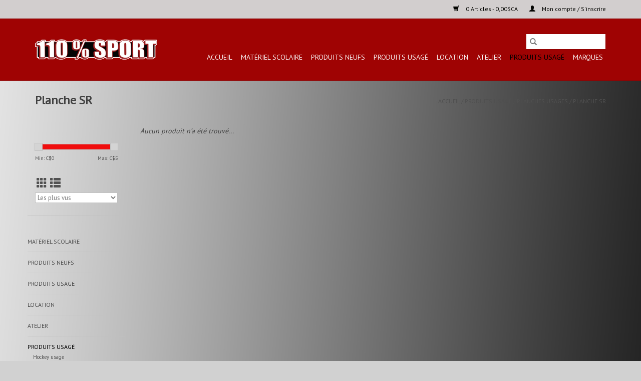

--- FILE ---
content_type: text/html;charset=utf-8
request_url: https://www.110sport.ca/produits-usage/planches-usages/planche-sr-4416092/
body_size: 8783
content:
<!DOCTYPE html>
<html lang="fc">
  <head>
    <meta charset="utf-8"/>
<!-- [START] 'blocks/head.rain' -->
<!--

  (c) 2008-2026 Lightspeed Netherlands B.V.
  http://www.lightspeedhq.com
  Generated: 19-01-2026 @ 23:56:35

-->
<link rel="canonical" href="https://www.110sport.ca/produits-usage/planches-usages/planche-sr-4416092/"/>
<link rel="alternate" href="https://www.110sport.ca/index.rss" type="application/rss+xml" title="Nouveaux produits"/>
<meta name="robots" content="noodp,noydir"/>
<meta name="google-site-verification" content="Sport usagé"/>
<meta name="google-site-verification" content="sport d&#039;occasion"/>
<meta name="google-site-verification" content="Hockey"/>
<meta name="google-site-verification" content="Dek"/>
<meta name="google-site-verification" content="Ringuette"/>
<meta name="google-site-verification" content="Cosom"/>
<meta name="google-site-verification" content="Gardien de but"/>
<meta name="google-site-verification" content="Location de ski"/>
<meta name="google-site-verification" content="Location de planche"/>
<meta property="og:url" content="https://www.110sport.ca/produits-usage/planches-usages/planche-sr-4416092/?source=facebook"/>
<meta property="og:site_name" content="110  % SPORT"/>
<meta property="og:title" content="Planche SR"/>
<meta property="og:description" content="Vente et Location d&#039;articles de sport neuf et d&#039;occasion"/>
<!--[if lt IE 9]>
<script src="https://cdn.shoplightspeed.com/assets/html5shiv.js?2025-02-20"></script>
<![endif]-->
<!-- [END] 'blocks/head.rain' -->
    <title>Planche SR - 110  % SPORT</title>
    <meta name="description" content="Vente et Location d&#039;articles de sport neuf et d&#039;occasion" />
    <meta name="keywords" content="Planche, SR, Location de ski Planche à neige  Bauer, CCM, Warrior, Usagé d&#039;occasion, 106-450 du Parc, magasin sport Saint-Eustache,  sport usagé" />
    <meta http-equiv="X-UA-Compatible" content="IE=edge,chrome=1">
    <meta name="viewport" content="width=device-width, initial-scale=1.0">
    <meta name="apple-mobile-web-app-capable" content="yes">
    <meta name="apple-mobile-web-app-status-bar-style" content="black">

    <link rel="shortcut icon" href="https://cdn.shoplightspeed.com/shops/617630/themes/3581/v/42177/assets/favicon.ico?20210130014002" type="image/x-icon" />
    <link href='//fonts.googleapis.com/css?family=PT%20Sans:400,300,600' rel='stylesheet' type='text/css'>
    <link href='//fonts.googleapis.com/css?family=PT%20Sans:400,300,600' rel='stylesheet' type='text/css'>
    <link rel="shortcut icon" href="https://cdn.shoplightspeed.com/shops/617630/themes/3581/v/42177/assets/favicon.ico?20210130014002" type="image/x-icon" />
    <link rel="stylesheet" href="https://cdn.shoplightspeed.com/shops/617630/themes/3581/assets/bootstrap-min.css?2024080919310520200921071828" />
    <link rel="stylesheet" href="https://cdn.shoplightspeed.com/shops/617630/themes/3581/assets/style.css?2024080919310520200921071828" />
    <link rel="stylesheet" href="https://cdn.shoplightspeed.com/shops/617630/themes/3581/assets/settings.css?2024080919310520200921071828" />
    <link rel="stylesheet" href="https://cdn.shoplightspeed.com/assets/gui-2-0.css?2025-02-20" />
    <link rel="stylesheet" href="https://cdn.shoplightspeed.com/assets/gui-responsive-2-0.css?2025-02-20" />
    <link rel="stylesheet" href="https://cdn.shoplightspeed.com/shops/617630/themes/3581/assets/custom.css?2024080919310520200921071828" />
        <link rel="stylesheet" href="https://cdn.shoplightspeed.com/shops/617630/themes/3581/assets/tutorial.css?2024080919310520200921071828" />
    
    <script src="https://cdn.shoplightspeed.com/assets/jquery-1-9-1.js?2025-02-20"></script>
    <script src="https://cdn.shoplightspeed.com/assets/jquery-ui-1-10-1.js?2025-02-20"></script>

    <script type="text/javascript" src="https://cdn.shoplightspeed.com/shops/617630/themes/3581/assets/global.js?2024080919310520200921071828"></script>
		<script type="text/javascript" src="https://cdn.shoplightspeed.com/shops/617630/themes/3581/assets/bootstrap-min.js?2024080919310520200921071828"></script>
    <script type="text/javascript" src="https://cdn.shoplightspeed.com/shops/617630/themes/3581/assets/jcarousel.js?2024080919310520200921071828"></script>
    <script type="text/javascript" src="https://cdn.shoplightspeed.com/assets/gui.js?2025-02-20"></script>
    <script type="text/javascript" src="https://cdn.shoplightspeed.com/assets/gui-responsive-2-0.js?2025-02-20"></script>

    <script type="text/javascript" src="https://cdn.shoplightspeed.com/shops/617630/themes/3581/assets/share42.js?2024080919310520200921071828"></script>

    <!--[if lt IE 9]>
    <link rel="stylesheet" href="https://cdn.shoplightspeed.com/shops/617630/themes/3581/assets/style-ie.css?2024080919310520200921071828" />
    <![endif]-->
    <link rel="stylesheet" media="print" href="https://cdn.shoplightspeed.com/shops/617630/themes/3581/assets/print-min.css?2024080919310520200921071828" />
  </head>
  <body class="tutorial--on">
    <header>
  <div class="topnav">
    <div class="container">
      
      <div class="right">
        <span role="region" aria-label="Panier">
          <a href="https://www.110sport.ca/cart/" title="Panier" class="cart">
            <span class="glyphicon glyphicon-shopping-cart"></span>
            0 Articles - 0,00$CA
          </a>
        </span>
        <span>
          <a href="https://www.110sport.ca/account/" title="Mon compte" class="my-account">
            <span class="glyphicon glyphicon-user"></span>
                        	Mon compte / S&#039;inscrire
                      </a>
        </span>
      </div>
    </div>
  </div>

  <div class="navigation container">
    <div class="align">
      <div class="burger">
        <button type="button" aria-label="Open menu">
          <img src="https://cdn.shoplightspeed.com/shops/617630/themes/3581/assets/hamburger.png?2024080919310520200921071828" width="32" height="32" alt="Menu">
        </button>
      </div>

              <div class="vertical logo">
          <a href="https://www.110sport.ca/" title="110  % SPORT ">
            <img src="https://cdn.shoplightspeed.com/shops/617630/themes/3581/v/42177/assets/logo.png?20210130014002" alt="110  % SPORT " />
          </a>
        </div>
      
      <nav class="nonbounce desktop vertical">
        <form action="https://www.110sport.ca/search/" method="get" id="formSearch" role="search">
          <input type="text" name="q" autocomplete="off" value="" aria-label="Rechercher" />
          <button type="submit" class="search-btn" title="Rechercher">
            <span class="glyphicon glyphicon-search"></span>
          </button>
        </form>
        <ul region="navigation" aria-label=Navigation menu>
          <li class="item home ">
            <a class="itemLink" href="https://www.110sport.ca/">Accueil</a>
          </li>
          
                    	<li class="item sub">
              <a class="itemLink" href="https://www.110sport.ca/materiel-scolaire/" title="Matériel Scolaire">
                Matériel Scolaire
              </a>
                            	<span class="glyphicon glyphicon-play"></span>
                <ul class="subnav">
                                      <li class="subitem">
                      <a class="subitemLink" href="https://www.110sport.ca/materiel-scolaire/sports-de-raquette/" title="Sports de raquette">Sports de raquette</a>
                                          </li>
                	                    <li class="subitem">
                      <a class="subitemLink" href="https://www.110sport.ca/materiel-scolaire/ballons/" title="Ballons">Ballons</a>
                                          </li>
                	                    <li class="subitem">
                      <a class="subitemLink" href="https://www.110sport.ca/materiel-scolaire/cosom/" title="Cosom">Cosom</a>
                                          </li>
                	                    <li class="subitem">
                      <a class="subitemLink" href="https://www.110sport.ca/materiel-scolaire/sports-exterieurs/" title="Sports Extérieurs">Sports Extérieurs</a>
                                              <ul class="subnav">
                                                      <li class="subitem">
                              <a class="subitemLink" href="https://www.110sport.ca/materiel-scolaire/sports-exterieurs/raquette-neige/" title="Raquette  neige">Raquette  neige</a>
                            </li>
                                                      <li class="subitem">
                              <a class="subitemLink" href="https://www.110sport.ca/materiel-scolaire/sports-exterieurs/ski-de-fond/" title="Ski de fond">Ski de fond</a>
                            </li>
                                                      <li class="subitem">
                              <a class="subitemLink" href="https://www.110sport.ca/materiel-scolaire/sports-exterieurs/athletisme/" title="Athlétisme">Athlétisme</a>
                            </li>
                                                  </ul>
                                          </li>
                	                    <li class="subitem">
                      <a class="subitemLink" href="https://www.110sport.ca/materiel-scolaire/entrainement/" title="Entrainement">Entrainement</a>
                                          </li>
                	                    <li class="subitem">
                      <a class="subitemLink" href="https://www.110sport.ca/materiel-scolaire/accessoires-de-jeux/" title="Accessoires de Jeux">Accessoires de Jeux</a>
                                          </li>
                	                    <li class="subitem">
                      <a class="subitemLink" href="https://www.110sport.ca/materiel-scolaire/mobilier/" title="Mobilier">Mobilier</a>
                                          </li>
                	              	</ul>
                          </li>
                    	<li class="item sub">
              <a class="itemLink" href="https://www.110sport.ca/produits-neufs/" title="Produits neufs">
                Produits neufs
              </a>
                            	<span class="glyphicon glyphicon-play"></span>
                <ul class="subnav">
                                      <li class="subitem">
                      <a class="subitemLink" href="https://www.110sport.ca/produits-neufs/sports-dequipe/" title="Sports d&#039;équipe">Sports d&#039;équipe</a>
                                              <ul class="subnav">
                                                      <li class="subitem">
                              <a class="subitemLink" href="https://www.110sport.ca/produits-neufs/sports-dequipe/hockey/" title="Hockey">Hockey</a>
                            </li>
                                                      <li class="subitem">
                              <a class="subitemLink" href="https://www.110sport.ca/produits-neufs/sports-dequipe/baseball/" title="Baseball">Baseball</a>
                            </li>
                                                      <li class="subitem">
                              <a class="subitemLink" href="https://www.110sport.ca/produits-neufs/sports-dequipe/ringuette/" title="Ringuette">Ringuette</a>
                            </li>
                                                      <li class="subitem">
                              <a class="subitemLink" href="https://www.110sport.ca/produits-neufs/sports-dequipe/soccer/" title="Soccer">Soccer</a>
                            </li>
                                                      <li class="subitem">
                              <a class="subitemLink" href="https://www.110sport.ca/produits-neufs/sports-dequipe/lacross/" title="Lacross">Lacross</a>
                            </li>
                                                      <li class="subitem">
                              <a class="subitemLink" href="https://www.110sport.ca/produits-neufs/sports-dequipe/football/" title="Football">Football</a>
                            </li>
                                                      <li class="subitem">
                              <a class="subitemLink" href="https://www.110sport.ca/produits-neufs/sports-dequipe/volleyball/" title="Volleyball">Volleyball</a>
                            </li>
                                                      <li class="subitem">
                              <a class="subitemLink" href="https://www.110sport.ca/produits-neufs/sports-dequipe/basketball/" title="Basketball">Basketball</a>
                            </li>
                                                  </ul>
                                          </li>
                	                    <li class="subitem">
                      <a class="subitemLink" href="https://www.110sport.ca/produits-neufs/sports-de-glisse/" title="Sports de glisse">Sports de glisse</a>
                                              <ul class="subnav">
                                                      <li class="subitem">
                              <a class="subitemLink" href="https://www.110sport.ca/produits-neufs/sports-de-glisse/ski-de-fond/" title="Ski de fond">Ski de fond</a>
                            </li>
                                                      <li class="subitem">
                              <a class="subitemLink" href="https://www.110sport.ca/produits-neufs/sports-de-glisse/lunette-de-ski/" title="Lunette de ski">Lunette de ski</a>
                            </li>
                                                      <li class="subitem">
                              <a class="subitemLink" href="https://www.110sport.ca/produits-neufs/sports-de-glisse/casques-de-neige/" title="Casques de neige">Casques de neige</a>
                            </li>
                                                      <li class="subitem">
                              <a class="subitemLink" href="https://www.110sport.ca/produits-neufs/sports-de-glisse/planche-a-neige/" title="Planche a neige">Planche a neige</a>
                            </li>
                                                      <li class="subitem">
                              <a class="subitemLink" href="https://www.110sport.ca/produits-neufs/sports-de-glisse/ski-alpin/" title="Ski Alpin">Ski Alpin</a>
                            </li>
                                                      <li class="subitem">
                              <a class="subitemLink" href="https://www.110sport.ca/produits-neufs/sports-de-glisse/patins-recreatif/" title="Patins récréatif">Patins récréatif</a>
                            </li>
                                                      <li class="subitem">
                              <a class="subitemLink" href="https://www.110sport.ca/produits-neufs/sports-de-glisse/sac/" title="Sac">Sac</a>
                            </li>
                                                      <li class="subitem">
                              <a class="subitemLink" href="https://www.110sport.ca/produits-neufs/sports-de-glisse/patins-recreatif-4416084/" title="Patins récréatif">Patins récréatif</a>
                            </li>
                                                  </ul>
                                          </li>
                	                    <li class="subitem">
                      <a class="subitemLink" href="https://www.110sport.ca/produits-neufs/sports-nautique/" title="Sports nautique">Sports nautique</a>
                                              <ul class="subnav">
                                                      <li class="subitem">
                              <a class="subitemLink" href="https://www.110sport.ca/produits-neufs/sports-nautique/padle-board/" title="padle board">padle board</a>
                            </li>
                                                      <li class="subitem">
                              <a class="subitemLink" href="https://www.110sport.ca/produits-neufs/sports-nautique/accessoire-nautique/" title="Accessoire nautique">Accessoire nautique</a>
                            </li>
                                                      <li class="subitem">
                              <a class="subitemLink" href="https://www.110sport.ca/produits-neufs/sports-nautique/paddleboard/" title="PaddleBoard">PaddleBoard</a>
                            </li>
                                                      <li class="subitem">
                              <a class="subitemLink" href="https://www.110sport.ca/produits-neufs/sports-nautique/pagaie/" title="Pagaie">Pagaie</a>
                            </li>
                                                      <li class="subitem">
                              <a class="subitemLink" href="https://www.110sport.ca/produits-neufs/sports-nautique/kayak/" title="Kayak">Kayak</a>
                            </li>
                                                  </ul>
                                          </li>
                	                    <li class="subitem">
                      <a class="subitemLink" href="https://www.110sport.ca/produits-neufs/roulement/" title="Roulement">Roulement</a>
                                              <ul class="subnav">
                                                      <li class="subitem">
                              <a class="subitemLink" href="https://www.110sport.ca/produits-neufs/roulement/velos/" title="Vélos">Vélos</a>
                            </li>
                                                      <li class="subitem">
                              <a class="subitemLink" href="https://www.110sport.ca/produits-neufs/roulement/longboard/" title="Longboard">Longboard</a>
                            </li>
                                                      <li class="subitem">
                              <a class="subitemLink" href="https://www.110sport.ca/produits-neufs/roulement/skateboard/" title="Skateboard">Skateboard</a>
                            </li>
                                                      <li class="subitem">
                              <a class="subitemLink" href="https://www.110sport.ca/produits-neufs/roulement/patins-a-roues/" title="Patins à roues">Patins à roues</a>
                            </li>
                                                      <li class="subitem">
                              <a class="subitemLink" href="https://www.110sport.ca/produits-neufs/roulement/casque-ete/" title="Casque été">Casque été</a>
                            </li>
                                                      <li class="subitem">
                              <a class="subitemLink" href="https://www.110sport.ca/produits-neufs/roulement/velos-4416079/" title="Vélos">Vélos</a>
                            </li>
                                                      <li class="subitem">
                              <a class="subitemLink" href="https://www.110sport.ca/produits-neufs/roulement/patins-a-roues-4416081/" title="Patins à roues">Patins à roues</a>
                            </li>
                                                      <li class="subitem">
                              <a class="subitemLink" href="https://www.110sport.ca/produits-neufs/roulement/casque-ete-4416115/" title="Casque été">Casque été</a>
                            </li>
                                                  </ul>
                                          </li>
                	                    <li class="subitem">
                      <a class="subitemLink" href="https://www.110sport.ca/produits-neufs/sport-de-raquette/" title="Sport de Raquette">Sport de Raquette</a>
                                          </li>
                	                    <li class="subitem">
                      <a class="subitemLink" href="https://www.110sport.ca/produits-neufs/produit-multi-sports/" title="Produit multi-sports">Produit multi-sports</a>
                                              <ul class="subnav">
                                                      <li class="subitem">
                              <a class="subitemLink" href="https://www.110sport.ca/produits-neufs/produit-multi-sports/accessoires-multi-sport/" title="Accessoires Multi-sport">Accessoires Multi-sport</a>
                            </li>
                                                      <li class="subitem">
                              <a class="subitemLink" href="https://www.110sport.ca/produits-neufs/produit-multi-sports/cheer/" title="Cheer">Cheer</a>
                            </li>
                                                      <li class="subitem">
                              <a class="subitemLink" href="https://www.110sport.ca/produits-neufs/produit-multi-sports/protecteur-buccal/" title="Protecteur Buccal">Protecteur Buccal</a>
                            </li>
                                                  </ul>
                                          </li>
                	                    <li class="subitem">
                      <a class="subitemLink" href="https://www.110sport.ca/produits-neufs/soulier/" title="Soulier">Soulier</a>
                                              <ul class="subnav">
                                                      <li class="subitem">
                              <a class="subitemLink" href="https://www.110sport.ca/produits-neufs/soulier/course-4416094/" title="Course">Course</a>
                            </li>
                                                      <li class="subitem">
                              <a class="subitemLink" href="https://www.110sport.ca/produits-neufs/soulier/sandales-4416108/" title="Sandales">Sandales</a>
                            </li>
                                                      <li class="subitem">
                              <a class="subitemLink" href="https://www.110sport.ca/produits-neufs/soulier/multi-sport-4416133/" title="Multi-Sport">Multi-Sport</a>
                            </li>
                                                  </ul>
                                          </li>
                	                    <li class="subitem">
                      <a class="subitemLink" href="https://www.110sport.ca/produits-neufs/sports-dequipe-4419640/" title="Sports d&#039;équipe">Sports d&#039;équipe</a>
                                              <ul class="subnav">
                                                      <li class="subitem">
                              <a class="subitemLink" href="https://www.110sport.ca/produits-neufs/sports-dequipe/hockey-4419641/" title="Hockey">Hockey</a>
                            </li>
                                                      <li class="subitem">
                              <a class="subitemLink" href="https://www.110sport.ca/produits-neufs/sports-dequipe/soccer-4419642/" title="Soccer">Soccer</a>
                            </li>
                                                      <li class="subitem">
                              <a class="subitemLink" href="https://www.110sport.ca/produits-neufs/sports-dequipe/baseball-4419643/" title="Baseball">Baseball</a>
                            </li>
                                                      <li class="subitem">
                              <a class="subitemLink" href="https://www.110sport.ca/produits-neufs/sports-dequipe/lacross-4419644/" title="Lacross">Lacross</a>
                            </li>
                                                  </ul>
                                          </li>
                	                    <li class="subitem">
                      <a class="subitemLink" href="https://www.110sport.ca/produits-neufs/vetements/" title="Vêtements">Vêtements</a>
                                              <ul class="subnav">
                                                      <li class="subitem">
                              <a class="subitemLink" href="https://www.110sport.ca/produits-neufs/vetements/survetements/" title="Survêtements">Survêtements</a>
                            </li>
                                                      <li class="subitem">
                              <a class="subitemLink" href="https://www.110sport.ca/produits-neufs/vetements/ensembles-de-neige/" title="Ensembles de neige">Ensembles de neige</a>
                            </li>
                                                      <li class="subitem">
                              <a class="subitemLink" href="https://www.110sport.ca/produits-neufs/vetements/patalon-et-short/" title="Patalon et Short">Patalon et Short</a>
                            </li>
                                                      <li class="subitem">
                              <a class="subitemLink" href="https://www.110sport.ca/produits-neufs/vetements/accessoires/" title="Accessoires">Accessoires</a>
                            </li>
                                                      <li class="subitem">
                              <a class="subitemLink" href="https://www.110sport.ca/produits-neufs/vetements/tuques/" title="Tuques">Tuques</a>
                            </li>
                                                      <li class="subitem">
                              <a class="subitemLink" href="https://www.110sport.ca/produits-neufs/vetements/vetements-licencie/" title="Vêtements Licencié">Vêtements Licencié</a>
                            </li>
                                                      <li class="subitem">
                              <a class="subitemLink" href="https://www.110sport.ca/produits-neufs/vetements/kangourous/" title="Kangourous">Kangourous</a>
                            </li>
                                                      <li class="subitem">
                              <a class="subitemLink" href="https://www.110sport.ca/produits-neufs/vetements/gants-et-mitaines/" title="Gants et Mitaines">Gants et Mitaines</a>
                            </li>
                                                      <li class="subitem">
                              <a class="subitemLink" href="https://www.110sport.ca/produits-neufs/vetements/casquettes/" title="Casquettes">Casquettes</a>
                            </li>
                                                      <li class="subitem">
                              <a class="subitemLink" href="https://www.110sport.ca/produits-neufs/vetements/passe-montagne-et-cache-cou/" title="Passe-montagne et Cache-cou">Passe-montagne et Cache-cou</a>
                            </li>
                                                      <li class="subitem">
                              <a class="subitemLink" href="https://www.110sport.ca/produits-neufs/vetements/chandails-et-t-shirt/" title="Chandails et T-Shirt">Chandails et T-Shirt</a>
                            </li>
                                                      <li class="subitem">
                              <a class="subitemLink" href="https://www.110sport.ca/produits-neufs/vetements/bas/" title="Bas">Bas</a>
                            </li>
                                                      <li class="subitem">
                              <a class="subitemLink" href="https://www.110sport.ca/produits-neufs/vetements/sous-vetement/" title="Sous Vêtement">Sous Vêtement</a>
                            </li>
                                                  </ul>
                                          </li>
                	                    <li class="subitem">
                      <a class="subitemLink" href="https://www.110sport.ca/produits-neufs/entrainement/" title="Entraînement">Entraînement</a>
                                          </li>
                	                    <li class="subitem">
                      <a class="subitemLink" href="https://www.110sport.ca/produits-neufs/raquettes-a-neige/" title="Raquettes à neige">Raquettes à neige</a>
                                              <ul class="subnav">
                                                      <li class="subitem">
                              <a class="subitemLink" href="https://www.110sport.ca/produits-neufs/raquettes-a-neige/raquette-a-neige/" title="Raquette a neige">Raquette a neige</a>
                            </li>
                                                  </ul>
                                          </li>
                	              	</ul>
                          </li>
                    	<li class="item sub">
              <a class="itemLink" href="https://www.110sport.ca/produits-usage/" title="Produits usagé">
                Produits usagé
              </a>
                            	<span class="glyphicon glyphicon-play"></span>
                <ul class="subnav">
                                      <li class="subitem">
                      <a class="subitemLink" href="https://www.110sport.ca/produits-usage/hockey-usage/" title="Hockey usage">Hockey usage</a>
                                          </li>
                	                    <li class="subitem">
                      <a class="subitemLink" href="https://www.110sport.ca/produits-usage/nautique-usage/" title="Nautique usage">Nautique usage</a>
                                          </li>
                	                    <li class="subitem">
                      <a class="subitemLink" href="https://www.110sport.ca/produits-usage/planches-usages/" title="Planches usages">Planches usages</a>
                                          </li>
                	                    <li class="subitem">
                      <a class="subitemLink" href="https://www.110sport.ca/produits-usage/raquettes-a-neige-usages/" title="Raquettes a neige usages">Raquettes a neige usages</a>
                                          </li>
                	                    <li class="subitem">
                      <a class="subitemLink" href="https://www.110sport.ca/produits-usage/patins-a-roues-usages/" title="Patins a roues usages">Patins a roues usages</a>
                                          </li>
                	                    <li class="subitem">
                      <a class="subitemLink" href="https://www.110sport.ca/produits-usage/casques-de-ski-usages/" title="Casques de ski usages">Casques de ski usages</a>
                                          </li>
                	                    <li class="subitem">
                      <a class="subitemLink" href="https://www.110sport.ca/produits-usage/skis-de-fond-usages/" title="Skis de fond usages">Skis de fond usages</a>
                                          </li>
                	                    <li class="subitem">
                      <a class="subitemLink" href="https://www.110sport.ca/produits-usage/velo-usage/" title="Velo usagé">Velo usagé</a>
                                          </li>
                	                    <li class="subitem">
                      <a class="subitemLink" href="https://www.110sport.ca/produits-usage/patin-artistique-et-recreatif/" title="Patin Artistique et recreatif">Patin Artistique et recreatif</a>
                                          </li>
                	                    <li class="subitem">
                      <a class="subitemLink" href="https://www.110sport.ca/produits-usage/baseball-usage/" title="Baseball usagé">Baseball usagé</a>
                                          </li>
                	                    <li class="subitem">
                      <a class="subitemLink" href="https://www.110sport.ca/produits-usage/ski-alpin-usages/" title="Ski Alpin usages">Ski Alpin usages</a>
                                          </li>
                	              	</ul>
                          </li>
                    	<li class="item sub">
              <a class="itemLink" href="https://www.110sport.ca/location/" title="Location ">
                Location 
              </a>
                            	<span class="glyphicon glyphicon-play"></span>
                <ul class="subnav">
                                      <li class="subitem">
                      <a class="subitemLink" href="https://www.110sport.ca/location/ski-alpin/" title="SKi Alpin">SKi Alpin</a>
                                          </li>
                	                    <li class="subitem">
                      <a class="subitemLink" href="https://www.110sport.ca/location/ski-de-fond/" title="Ski de Fond">Ski de Fond</a>
                                          </li>
                	                    <li class="subitem">
                      <a class="subitemLink" href="https://www.110sport.ca/location/raquette/" title="Raquette">Raquette</a>
                                          </li>
                	                    <li class="subitem">
                      <a class="subitemLink" href="https://www.110sport.ca/location/ski-de-randonnee-touring/" title="Ski de Randonnée Touring">Ski de Randonnée Touring</a>
                                          </li>
                	                    <li class="subitem">
                      <a class="subitemLink" href="https://www.110sport.ca/location/planches/" title="Planches ">Planches </a>
                                          </li>
                	                    <li class="subitem">
                      <a class="subitemLink" href="https://www.110sport.ca/location/velo/" title="Vélo">Vélo</a>
                                          </li>
                	                    <li class="subitem">
                      <a class="subitemLink" href="https://www.110sport.ca/location/nautique/" title="Nautique">Nautique</a>
                                          </li>
                	                    <li class="subitem">
                      <a class="subitemLink" href="https://www.110sport.ca/location/hockey/" title="Hockey">Hockey</a>
                                          </li>
                	                    <li class="subitem">
                      <a class="subitemLink" href="https://www.110sport.ca/location/ski-de-randonnee-touring-4416129/" title="Ski de Randonnée Touring">Ski de Randonnée Touring</a>
                                          </li>
                	              	</ul>
                          </li>
                    	<li class="item sub">
              <a class="itemLink" href="https://www.110sport.ca/atelier/" title="Atelier">
                Atelier
              </a>
                            	<span class="glyphicon glyphicon-play"></span>
                <ul class="subnav">
                                      <li class="subitem">
                      <a class="subitemLink" href="https://www.110sport.ca/atelier/hockey/" title="Hockey">Hockey</a>
                                          </li>
                	                    <li class="subitem">
                      <a class="subitemLink" href="https://www.110sport.ca/atelier/sport-de-glisse/" title="Sport de glisse">Sport de glisse</a>
                                          </li>
                	                    <li class="subitem">
                      <a class="subitemLink" href="https://www.110sport.ca/atelier/velo-roller/" title="Vélo - Roller">Vélo - Roller</a>
                                          </li>
                	              	</ul>
                          </li>
                    	<li class="item sub active">
              <a class="itemLink" href="https://www.110sport.ca/produits-usage-4416075/" title="Produits usagé">
                Produits usagé
              </a>
                            	<span class="glyphicon glyphicon-play"></span>
                <ul class="subnav">
                                      <li class="subitem">
                      <a class="subitemLink" href="https://www.110sport.ca/produits-usage/hockey-usage-4416076/" title="Hockey usage">Hockey usage</a>
                                              <ul class="subnav">
                                                      <li class="subitem">
                              <a class="subitemLink" href="https://www.110sport.ca/produits-usage/hockey-usage/gardien-usage-4416077/" title="Gardien usage">Gardien usage</a>
                            </li>
                                                      <li class="subitem">
                              <a class="subitemLink" href="https://www.110sport.ca/produits-usage/hockey-usage/patin-usage-4416124/" title="Patin usage">Patin usage</a>
                            </li>
                                                      <li class="subitem">
                              <a class="subitemLink" href="https://www.110sport.ca/produits-usage/hockey-usage/jambiere-hky-usage-4416132/" title="Jambiere hky usage">Jambiere hky usage</a>
                            </li>
                                                      <li class="subitem">
                              <a class="subitemLink" href="https://www.110sport.ca/produits-usage/hockey-usage/acc-hky-usage-4416137/" title="Acc hky usage">Acc hky usage</a>
                            </li>
                                                      <li class="subitem">
                              <a class="subitemLink" href="https://www.110sport.ca/produits-usage/hockey-usage/epauliere-hky-usage-4416139/" title="Epauliere hky usage">Epauliere hky usage</a>
                            </li>
                                                      <li class="subitem">
                              <a class="subitemLink" href="https://www.110sport.ca/produits-usage/hockey-usage/casque-hky-usage-4416141/" title="Casque hky usage">Casque hky usage</a>
                            </li>
                                                      <li class="subitem">
                              <a class="subitemLink" href="https://www.110sport.ca/produits-usage/hockey-usage/sac-hockey-usage-4416144/" title="sac hockey usage">sac hockey usage</a>
                            </li>
                                                  </ul>
                                          </li>
                	                    <li class="subitem">
                      <a class="subitemLink" href="https://www.110sport.ca/produits-usage/planches-usages-4416091/" title="Planches usages">Planches usages</a>
                                              <ul class="subnav">
                                                      <li class="subitem">
                              <a class="subitemLink" href="https://www.110sport.ca/produits-usage/planches-usages/planche-sr-4416092/" title="Planche SR">Planche SR</a>
                            </li>
                                                      <li class="subitem">
                              <a class="subitemLink" href="https://www.110sport.ca/produits-usage/planches-usages/planche-jr-4416099/" title="Planche JR">Planche JR</a>
                            </li>
                                                      <li class="subitem">
                              <a class="subitemLink" href="https://www.110sport.ca/produits-usage/planches-usages/bottes-snow-usages-4416116/" title="Bottes snow usages">Bottes snow usages</a>
                            </li>
                                                  </ul>
                                          </li>
                	                    <li class="subitem">
                      <a class="subitemLink" href="https://www.110sport.ca/produits-usage/skis-de-fond-usages-4416097/" title="Skis de fond usages">Skis de fond usages</a>
                                              <ul class="subnav">
                                                      <li class="subitem">
                              <a class="subitemLink" href="https://www.110sport.ca/produits-usage/skis-de-fond-usages/ski-fond-sr-4416098/" title="Ski fond SR">Ski fond SR</a>
                            </li>
                                                      <li class="subitem">
                              <a class="subitemLink" href="https://www.110sport.ca/produits-usage/skis-de-fond-usages/poles-de-fond-usages-4416101/" title="Poles de fond usages">Poles de fond usages</a>
                            </li>
                                                      <li class="subitem">
                              <a class="subitemLink" href="https://www.110sport.ca/produits-usage/skis-de-fond-usages/botte-fond-sr-4416117/" title="Botte Fond SR">Botte Fond SR</a>
                            </li>
                                                      <li class="subitem">
                              <a class="subitemLink" href="https://www.110sport.ca/produits-usage/skis-de-fond-usages/ski-fond-jr-4416125/" title="Ski fond JR">Ski fond JR</a>
                            </li>
                                                      <li class="subitem">
                              <a class="subitemLink" href="https://www.110sport.ca/produits-usage/skis-de-fond-usages/botte-fond-jr-4416126/" title="Botte Fond JR">Botte Fond JR</a>
                            </li>
                                                  </ul>
                                          </li>
                	                    <li class="subitem">
                      <a class="subitemLink" href="https://www.110sport.ca/produits-usage/ski-alpin-usages-4416106/" title="Ski Alpin usages">Ski Alpin usages</a>
                                              <ul class="subnav">
                                                      <li class="subitem">
                              <a class="subitemLink" href="https://www.110sport.ca/produits-usage/ski-alpin-usages/ski-jr-4416107/" title="Ski JR">Ski JR</a>
                            </li>
                                                      <li class="subitem">
                              <a class="subitemLink" href="https://www.110sport.ca/produits-usage/ski-alpin-usages/ski-sr-4416109/" title="Ski SR">Ski SR</a>
                            </li>
                                                      <li class="subitem">
                              <a class="subitemLink" href="https://www.110sport.ca/produits-usage/ski-alpin-usages/twin-tip-usage-4416121/" title="Twin Tip usage">Twin Tip usage</a>
                            </li>
                                                      <li class="subitem">
                              <a class="subitemLink" href="https://www.110sport.ca/produits-usage/ski-alpin-usages/botte-ski-sr-4416122/" title="Botte Ski SR">Botte Ski SR</a>
                            </li>
                                                      <li class="subitem">
                              <a class="subitemLink" href="https://www.110sport.ca/produits-usage/ski-alpin-usages/pole-ski-usages-4416123/" title="Pole Ski usages">Pole Ski usages</a>
                            </li>
                                                      <li class="subitem">
                              <a class="subitemLink" href="https://www.110sport.ca/produits-usage/ski-alpin-usages/botte-ski-rendonnee-4416131/" title="Botte Ski Rendonnee">Botte Ski Rendonnee</a>
                            </li>
                                                      <li class="subitem">
                              <a class="subitemLink" href="https://www.110sport.ca/produits-usage/ski-alpin-usages/botte-ski-jr-4416146/" title="Botte Ski JR">Botte Ski JR</a>
                            </li>
                                                  </ul>
                                          </li>
                	                    <li class="subitem">
                      <a class="subitemLink" href="https://www.110sport.ca/produits-usage/casques-de-ski-usages-4416119/" title="Casques de ski usages">Casques de ski usages</a>
                                          </li>
                	                    <li class="subitem">
                      <a class="subitemLink" href="https://www.110sport.ca/produits-usage/velo-usage-4416136/" title="Velo usagé">Velo usagé</a>
                                          </li>
                	                    <li class="subitem">
                      <a class="subitemLink" href="https://www.110sport.ca/produits-usage/soccer-4416138/" title="Soccer">Soccer</a>
                                          </li>
                	                    <li class="subitem">
                      <a class="subitemLink" href="https://www.110sport.ca/produits-usage/baseball-usage-4416140/" title="Baseball usagé">Baseball usagé</a>
                                          </li>
                	                    <li class="subitem">
                      <a class="subitemLink" href="https://www.110sport.ca/produits-usage/autre-4416142/" title="Autre">Autre</a>
                                          </li>
                	                    <li class="subitem">
                      <a class="subitemLink" href="https://www.110sport.ca/produits-usage/nautique-usage-4416143/" title="Nautique usage">Nautique usage</a>
                                          </li>
                	                    <li class="subitem">
                      <a class="subitemLink" href="https://www.110sport.ca/produits-usage/raquettes-a-neige-usages-4416148/" title="Raquettes a neige usages">Raquettes a neige usages</a>
                                          </li>
                	                    <li class="subitem">
                      <a class="subitemLink" href="https://www.110sport.ca/produits-usage/patin-artistique-et-recreatif-4416149/" title="Patin Artistique et recreatif">Patin Artistique et recreatif</a>
                                          </li>
                	              	</ul>
                          </li>
          
          
          
                    	          		<li class="footerbrands item">
                <a class="itemLink" href="https://www.110sport.ca/brands/" title="Marques">
                  Marques
                </a>
          		</li>
          	          
                  </ul>

        <span class="glyphicon glyphicon-remove"></span>
      </nav>
    </div>
  </div>
</header>

    <div class="wrapper">
      <div class="container content" role="main">
                <div class="page-title row">
  <div class="col-sm-6 col-md-6">
    <h1>Planche SR</h1>
  </div>
  <div class="col-sm-6 col-md-6 breadcrumbs text-right" role="nav" aria-label="Breadcrumbs">
  <a href="https://www.110sport.ca/" title="Accueil">Accueil</a>

      / <a href="https://www.110sport.ca/produits-usage-4416075/" >Produits usagé</a>
      / <a href="https://www.110sport.ca/produits-usage/planches-usages-4416091/" >Planches usages</a>
      / <a href="https://www.110sport.ca/produits-usage/planches-usages/planche-sr-4416092/" aria-current="true">Planche SR</a>
  </div>

  </div>
<div class="products row">
  <div class="col-md-2 sidebar" role="complementary">
    <div class="row sort">
      <form action="https://www.110sport.ca/produits-usage/planches-usages/planche-sr-4416092/" method="get" id="filter_form" class="col-xs-12 col-sm-12">
        <input type="hidden" name="mode" value="grid" id="filter_form_mode" />
        <input type="hidden" name="limit" value="12" id="filter_form_limit" />
        <input type="hidden" name="sort" value="popular" id="filter_form_sort" />
        <input type="hidden" name="max" value="5" id="filter_form_max" />
        <input type="hidden" name="min" value="0" id="filter_form_min" />

        <div class="price-filter" aria-hidden="true">
          <div class="sidebar-filter-slider">
            <div id="collection-filter-price"></div>
          </div>
          <div class="price-filter-range clear">
            <div class="min">Min: C$<span>0</span></div>
            <div class="max">Max: C$<span>5</span></div>
          </div>
        </div>

        <div class="modes hidden-xs hidden-sm">
          <a href="?mode=grid" aria-label="Affichage en mode grille"><i class="glyphicon glyphicon-th" role="presentation"></i></a>
          <a href="?mode=list" aria-label="Affichage en mode liste"><i class="glyphicon glyphicon-th-list" role="presentation"></i></a>
        </div>

        <select name="sort" onchange="$('#formSortModeLimit').submit();" aria-label="Trier par">
                    	<option value="default">Par défaut</option>
                    	<option value="popular" selected="selected">Les plus vus</option>
                    	<option value="newest">Produits les plus récents</option>
                    	<option value="lowest">Prix le plus bas</option>
                    	<option value="highest">Prix le plus élevé</option>
                    	<option value="asc">Noms en ordre croissant</option>
                    	<option value="desc">Noms en ordre décroissant</option>
                  </select>

        
              </form>
  	</div>

    			<div class="row" role="navigation" aria-label="Catégories">
				<ul>
  				    				<li class="item">
              <span class="arrow"></span>
              <a href="https://www.110sport.ca/materiel-scolaire/" class="itemLink"  title="Matériel Scolaire">
                Matériel Scolaire               </a>

                  				</li>
  				    				<li class="item">
              <span class="arrow"></span>
              <a href="https://www.110sport.ca/produits-neufs/" class="itemLink"  title="Produits neufs">
                Produits neufs               </a>

                  				</li>
  				    				<li class="item">
              <span class="arrow"></span>
              <a href="https://www.110sport.ca/produits-usage/" class="itemLink"  title="Produits usagé">
                Produits usagé               </a>

                  				</li>
  				    				<li class="item">
              <span class="arrow"></span>
              <a href="https://www.110sport.ca/location/" class="itemLink"  title="Location ">
                Location                </a>

                  				</li>
  				    				<li class="item">
              <span class="arrow"></span>
              <a href="https://www.110sport.ca/atelier/" class="itemLink"  title="Atelier">
                Atelier               </a>

                  				</li>
  				    				<li class="item">
              <span class="arrow"></span>
              <a href="https://www.110sport.ca/produits-usage-4416075/" class="itemLink active" aria-current="true" title="Produits usagé">
                Produits usagé               </a>

                  						<ul class="subnav">
      						      							<li class="subitem">
                      <span class="arrow "></span>
                      <a href="https://www.110sport.ca/produits-usage/hockey-usage-4416076/" class="subitemLink"  title="Hockey usage">
                        Hockey usage                       </a>
        							      							</li>
      						      							<li class="subitem">
                      <span class="arrow "></span>
                      <a href="https://www.110sport.ca/produits-usage/planches-usages-4416091/" class="subitemLink active" aria-current="true" title="Planches usages">
                        Planches usages                       </a>
        							        								<ul class="subnav">
          								          									<li class="subitem">
                              <span class="arrow "></span>
                              <a href="https://www.110sport.ca/produits-usage/planches-usages/planche-sr-4416092/" class="subitemLink active" aria-current="true" title="Planche SR">
                                Planche SR                               </a>
                          	</li>
          								          									<li class="subitem">
                              <span class="arrow "></span>
                              <a href="https://www.110sport.ca/produits-usage/planches-usages/planche-jr-4416099/" class="subitemLink"  title="Planche JR">
                                Planche JR                               </a>
                          	</li>
          								          									<li class="subitem">
                              <span class="arrow "></span>
                              <a href="https://www.110sport.ca/produits-usage/planches-usages/bottes-snow-usages-4416116/" class="subitemLink"  title="Bottes snow usages">
                                Bottes snow usages                               </a>
                          	</li>
          								        								</ul>
        							      							</li>
      						      							<li class="subitem">
                      <span class="arrow "></span>
                      <a href="https://www.110sport.ca/produits-usage/skis-de-fond-usages-4416097/" class="subitemLink"  title="Skis de fond usages">
                        Skis de fond usages                       </a>
        							      							</li>
      						      							<li class="subitem">
                      <span class="arrow "></span>
                      <a href="https://www.110sport.ca/produits-usage/ski-alpin-usages-4416106/" class="subitemLink"  title="Ski Alpin usages">
                        Ski Alpin usages                       </a>
        							      							</li>
      						      							<li class="subitem">
                      <span class="arrow "></span>
                      <a href="https://www.110sport.ca/produits-usage/casques-de-ski-usages-4416119/" class="subitemLink"  title="Casques de ski usages">
                        Casques de ski usages                       </a>
        							      							</li>
      						      							<li class="subitem">
                      <span class="arrow "></span>
                      <a href="https://www.110sport.ca/produits-usage/velo-usage-4416136/" class="subitemLink"  title="Velo usagé">
                        Velo usagé                       </a>
        							      							</li>
      						      							<li class="subitem">
                      <span class="arrow "></span>
                      <a href="https://www.110sport.ca/produits-usage/soccer-4416138/" class="subitemLink"  title="Soccer">
                        Soccer                       </a>
        							      							</li>
      						      							<li class="subitem">
                      <span class="arrow "></span>
                      <a href="https://www.110sport.ca/produits-usage/baseball-usage-4416140/" class="subitemLink"  title="Baseball usagé">
                        Baseball usagé                       </a>
        							      							</li>
      						      							<li class="subitem">
                      <span class="arrow "></span>
                      <a href="https://www.110sport.ca/produits-usage/autre-4416142/" class="subitemLink"  title="Autre">
                        Autre                       </a>
        							      							</li>
      						      							<li class="subitem">
                      <span class="arrow "></span>
                      <a href="https://www.110sport.ca/produits-usage/nautique-usage-4416143/" class="subitemLink"  title="Nautique usage">
                        Nautique usage                       </a>
        							      							</li>
      						      							<li class="subitem">
                      <span class="arrow "></span>
                      <a href="https://www.110sport.ca/produits-usage/raquettes-a-neige-usages-4416148/" class="subitemLink"  title="Raquettes a neige usages">
                        Raquettes a neige usages                       </a>
        							      							</li>
      						      							<li class="subitem">
                      <span class="arrow "></span>
                      <a href="https://www.110sport.ca/produits-usage/patin-artistique-et-recreatif-4416149/" class="subitemLink"  title="Patin Artistique et recreatif">
                        Patin Artistique et recreatif                       </a>
        							      							</li>
      						    						</ul>
    					    				</li>
  				  			</ul>
      </div>
		  </div>

  <div class="col-sm-12 col-md-10" role="region" aria-label="Product Listing">
            	<div class="no-products-found">Aucun produit n’a été trouvé...</div>
      </div>
</div>


<script type="text/javascript">
  $(function(){
    $('#filter_form input, #filter_form select').change(function(){
      $(this).closest('form').submit();
    });

    $("#collection-filter-price").slider({
      range: true,
      min: 0,
      max: 5,
      values: [0, 5],
      step: 1,
      slide: function(event, ui) {
    		$('.sidebar-filter-range .min span').html(ui.values[0]);
    		$('.sidebar-filter-range .max span').html(ui.values[1]);

    		$('#filter_form_min').val(ui.values[0]);
    		$('#filter_form_max').val(ui.values[1]);
  		},
    	stop: function(event, ui) {
    		$('#filter_form').submit();
  		}
    });
  });
</script>
      </div>

      <footer>
  <hr class="full-width" />
  <div class="container">
    <div class="social row">
              <form id="formNewsletter" action="https://www.110sport.ca/account/newsletter/" method="post" class="newsletter col-xs-12 col-sm-7 col-md-7">
          <label class="title" for="formNewsletterEmail">Abonnez-vous à notre infolettre:</label>
          <input type="hidden" name="key" value="eeb8920287538f0e92737b5a8baa7301" />
          <input type="text" name="email" id="formNewsletterEmail" value="" placeholder="Courriel"/>
          <button
            type="submit"
            class="btn glyphicon glyphicon-send"
            title="S&#039;abonner"
          >
            <span>S&#039;abonner</span>
          </button>
        </form>
      
            	<div class="social-media col-xs-12 col-md-12  col-sm-5 col-md-5 text-right tutorial__hover">
        	<div class="inline-block relative">
          	<a href="https://www.facebook.com/sport110/" class="social-icon facebook" target="_blank" aria-label="Facebook 110  % SPORT"></a>          	          	          	          	          	          	<a href="https://www.instagram.com/110.sport_/" class="social-icon instagram" target="_blank" aria-label="Instagram 110  % SPORT"></a>
          	              <div class="absolute top-0 right-0 left-0 bottom-0 text-center tutorial__fade tutorial__fade-center--dark tutorial__social hidden-xs">
                <a href="/admin/auth/login?redirect=theme/preview/general/header/tutorial" class="p1 block hightlight-color tutorial__background border tutorial__border-color tutorial__add-button tutorial__border-radius" target="_blank">
                  <i class="glyphicon glyphicon-plus-sign tutorial__add-button-icon"></i><span class="bold tutorial__add-button-text">Configurer les médias sociaux</span>
                </a>
              </div>
                    	</div>
      	</div>
          </div>

    <hr class="full-width" />

    <div class="links row">
      <div class="col-xs-12 col-sm-3 col-md-3" role="article" aria-label="Service à la clientèle links">
        <label class="footercollapse" for="_1">
          <strong>Service à la clientèle</strong>
          <span class="glyphicon glyphicon-chevron-down hidden-sm hidden-md hidden-lg"></span>
        </label>
        <input class="footercollapse_input hidden-md hidden-lg hidden-sm" id="_1" type="checkbox">
        <div class="list">
          <ul class="no-underline no-list-style">
                          <li>
                <a href="https://www.110sport.ca/service/heure-douverture/" title="Heures d&#039;ouverture" >
                  Heures d&#039;ouverture
                </a>
              </li>
                          <li>
                <a href="https://www.110sport.ca/service/newsletter-terms-conditions/" title="Date de retour de Location" >
                  Date de retour de Location
                </a>
              </li>
                          <li>
                <a href="https://www.110sport.ca/service/about/" title="À propos de nous" >
                  À propos de nous
                </a>
              </li>
                          <li>
                <a href="https://www.110sport.ca/service/payment-methods/" title="Modes de paiement" >
                  Modes de paiement
                </a>
              </li>
                          <li>
                <a href="https://www.110sport.ca/service/coordonnee/" title="Adresse de la boutique" >
                  Adresse de la boutique
                </a>
              </li>
                      </ul>
        </div>
      </div>

      <div class="col-xs-12 col-sm-3 col-md-3" role="article" aria-label="Produits links">
    		<label class="footercollapse" for="_2">
        	<strong>Produits</strong>
          <span class="glyphicon glyphicon-chevron-down hidden-sm hidden-md hidden-lg"></span>
        </label>
        <input class="footercollapse_input hidden-md hidden-lg hidden-sm" id="_2" type="checkbox">
        <div class="list">
          <ul>
            <li><a href="https://www.110sport.ca/collection/" title="Tous les produits">Tous les produits</a></li>
                        <li><a href="https://www.110sport.ca/collection/?sort=newest" title="Nouveaux produits">Nouveaux produits</a></li>
            <li><a href="https://www.110sport.ca/collection/offers/" title="Offres">Offres</a></li>
                        	<li><a href="https://www.110sport.ca/brands/" title="Marques">Marques</a></li>
                                    <li><a href="https://www.110sport.ca/index.rss" title="Fil RSS">Fil RSS</a></li>
          </ul>
        </div>
      </div>

      <div class="col-xs-12 col-sm-3 col-md-3" role="article" aria-label="Mon compte links">
        <label class="footercollapse" for="_3">
        	<strong>
          	          		Mon compte
          	        	</strong>
          <span class="glyphicon glyphicon-chevron-down hidden-sm hidden-md hidden-lg"></span>
        </label>
        <input class="footercollapse_input hidden-md hidden-lg hidden-sm" id="_3" type="checkbox">

        <div class="list">
          <ul>
            
                        	            		<li><a href="https://www.110sport.ca/account/" title="S&#039;inscrire">S&#039;inscrire</a></li>
            	                        	            		<li><a href="https://www.110sport.ca/account/orders/" title="Mes commandes">Mes commandes</a></li>
            	                        	            		<li><a href="https://www.110sport.ca/account/tickets/" title="Mes billets">Mes billets</a></li>
            	                        	            		<li><a href="https://www.110sport.ca/account/wishlist/" title="Ma liste de souhaits">Ma liste de souhaits</a></li>
            	                        	                      </ul>
        </div>
      </div>

      <div class="col-xs-12 col-sm-3 col-md-3" role="article" aria-label="Company info">
      	<label class="footercollapse" for="_4">
      		<strong>
                        	110 % SPORT 
                      </strong>
          <span class="glyphicon glyphicon-chevron-down hidden-sm hidden-md hidden-lg"></span>
        </label>
        <input class="footercollapse_input hidden-md hidden-lg hidden-sm" id="_4" type="checkbox">

        <div class="list">
        	          	<span class="contact-description">450 du Parc, suite 106   Saint-Eustache, Qc </span>
                  	          	<div class="contact" role="group" aria-label="Phone number: 450-735-0110">
            	<span class="glyphicon glyphicon-earphone"></span>
            	450-735-0110
          	</div>
        	        	          	<div class="contact">
            	<span class="glyphicon glyphicon-envelope"></span>
            	<a href="/cdn-cgi/l/email-protection#2e474048416e1f1f1e5d5e415c5a004d4f" title="Email" aria-label="Courriel: info@110sport.ca">
              	<span class="__cf_email__" data-cfemail="c1a8afa7ae81f0f0f1b2b1aeb3b5efa2a0">[email&#160;protected]</span>
            	</a>
          	</div>
        	        </div>

                
              </div>
    </div>
  	<hr class="full-width" />
  </div>

  <div class="copyright-payment">
    <div class="container">
      <div class="row">
        <div class="copyright col-md-6">
          © Copyright 2026 110  % SPORT
                    	- Powered by
          	          		<a href="http://www.lightspeedhq.com" title="Lightspeed" target="_blank" aria-label="Powered by Lightspeed">Lightspeed</a>
          		          	                  </div>
        <div class="payments col-md-6 text-right">
                      <a href="https://www.110sport.ca/service/payment-methods/" title="MasterCard">
              <img src="https://cdn.shoplightspeed.com/assets/icon-payment-mastercard.png?2025-02-20" alt="MasterCard" />
            </a>
                      <a href="https://www.110sport.ca/service/payment-methods/" title="Visa">
              <img src="https://cdn.shoplightspeed.com/assets/icon-payment-visa.png?2025-02-20" alt="Visa" />
            </a>
                      <a href="https://www.110sport.ca/service/payment-methods/" title="American Express">
              <img src="https://cdn.shoplightspeed.com/assets/icon-payment-americanexpress.png?2025-02-20" alt="American Express" />
            </a>
                      <a href="https://www.110sport.ca/service/payment-methods/" title="PayPal">
              <img src="https://cdn.shoplightspeed.com/assets/icon-payment-paypalcp.png?2025-02-20" alt="PayPal" />
            </a>
                      <a href="https://www.110sport.ca/service/payment-methods/" title="Debit or Credit Card">
              <img src="https://cdn.shoplightspeed.com/assets/icon-payment-debitcredit.png?2025-02-20" alt="Debit or Credit Card" />
            </a>
                      <a href="https://www.110sport.ca/service/payment-methods/" title="PayPal Pay Later">
              <img src="https://cdn.shoplightspeed.com/assets/icon-payment-paypallater.png?2025-02-20" alt="PayPal Pay Later" />
            </a>
                  </div>
      </div>
    </div>
  </div>
</footer>
    </div>
    <!-- [START] 'blocks/body.rain' -->
<script data-cfasync="false" src="/cdn-cgi/scripts/5c5dd728/cloudflare-static/email-decode.min.js"></script><script>
(function () {
  var s = document.createElement('script');
  s.type = 'text/javascript';
  s.async = true;
  s.src = 'https://www.110sport.ca/services/stats/pageview.js';
  ( document.getElementsByTagName('head')[0] || document.getElementsByTagName('body')[0] ).appendChild(s);
})();
</script>
  
<!-- Global site tag (gtag.js) - Google Analytics -->
<script async src="https://www.googletagmanager.com/gtag/js?id=G-P47VYG09BR"></script>
<script>
    window.dataLayer = window.dataLayer || [];
    function gtag(){dataLayer.push(arguments);}

        gtag('consent', 'default', {"ad_storage":"denied","ad_user_data":"denied","ad_personalization":"denied","analytics_storage":"denied","region":["AT","BE","BG","CH","GB","HR","CY","CZ","DK","EE","FI","FR","DE","EL","HU","IE","IT","LV","LT","LU","MT","NL","PL","PT","RO","SK","SI","ES","SE","IS","LI","NO","CA-QC"]});
    
    gtag('js', new Date());
    gtag('config', 'G-P47VYG09BR', {
        'currency': 'CAD',
                'country': 'CA'
    });

    </script>
<!-- [END] 'blocks/body.rain' -->
          <script type="text/javascript" src="https://cdn.shoplightspeed.com/shops/617630/themes/3581/assets/tutorial.js?2024080919310520200921071828"></script>
      <script>(function(){function c(){var b=a.contentDocument||a.contentWindow.document;if(b){var d=b.createElement('script');d.innerHTML="window.__CF$cv$params={r:'9c0a44ff8f80cdd8',t:'MTc2ODg2Njk5NS4wMDAwMDA='};var a=document.createElement('script');a.nonce='';a.src='/cdn-cgi/challenge-platform/scripts/jsd/main.js';document.getElementsByTagName('head')[0].appendChild(a);";b.getElementsByTagName('head')[0].appendChild(d)}}if(document.body){var a=document.createElement('iframe');a.height=1;a.width=1;a.style.position='absolute';a.style.top=0;a.style.left=0;a.style.border='none';a.style.visibility='hidden';document.body.appendChild(a);if('loading'!==document.readyState)c();else if(window.addEventListener)document.addEventListener('DOMContentLoaded',c);else{var e=document.onreadystatechange||function(){};document.onreadystatechange=function(b){e(b);'loading'!==document.readyState&&(document.onreadystatechange=e,c())}}}})();</script><script defer src="https://static.cloudflareinsights.com/beacon.min.js/vcd15cbe7772f49c399c6a5babf22c1241717689176015" integrity="sha512-ZpsOmlRQV6y907TI0dKBHq9Md29nnaEIPlkf84rnaERnq6zvWvPUqr2ft8M1aS28oN72PdrCzSjY4U6VaAw1EQ==" data-cf-beacon='{"rayId":"9c0a44ff8f80cdd8","version":"2025.9.1","serverTiming":{"name":{"cfExtPri":true,"cfEdge":true,"cfOrigin":true,"cfL4":true,"cfSpeedBrain":true,"cfCacheStatus":true}},"token":"8247b6569c994ee1a1084456a4403cc9","b":1}' crossorigin="anonymous"></script>
</body>
</html>


--- FILE ---
content_type: text/javascript;charset=utf-8
request_url: https://www.110sport.ca/services/stats/pageview.js
body_size: -412
content:
// SEOshop 19-01-2026 23:56:36